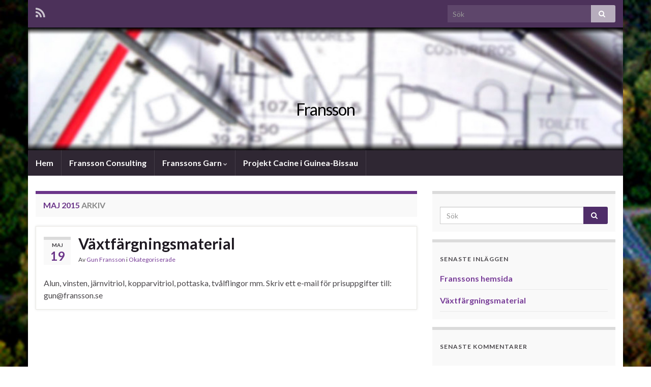

--- FILE ---
content_type: text/html; charset=UTF-8
request_url: http://www.fransson.se/?m=201505
body_size: 5033
content:
<!DOCTYPE html><!--[if IE 7]>
<html class="ie ie7" lang="sv-SE" prefix="og: http://ogp.me/ns#">
<![endif]-->
<!--[if IE 8]>
<html class="ie ie8" lang="sv-SE" prefix="og: http://ogp.me/ns#">
<![endif]-->
<!--[if !(IE 7) & !(IE 8)]><!-->
<html lang="sv-SE" prefix="og: http://ogp.me/ns#">
<!--<![endif]-->
    <head>
        <meta charset="UTF-8">
        <meta http-equiv="X-UA-Compatible" content="IE=edge">
        <meta name="viewport" content="width=device-width, initial-scale=1">
        <title>maj 2015 &#8211; Fransson</title>
<link rel='dns-prefetch' href='//s.w.org' />
<link rel="alternate" type="application/rss+xml" title="Fransson &raquo; flöde" href="http://www.fransson.se" />
<link rel="alternate" type="application/rss+xml" title="Fransson &raquo; kommentarsflöde" href="http://www.fransson.se/?feed=comments-rss2" />
		<script type="text/javascript">
			window._wpemojiSettings = {"baseUrl":"https:\/\/s.w.org\/images\/core\/emoji\/13.0.0\/72x72\/","ext":".png","svgUrl":"https:\/\/s.w.org\/images\/core\/emoji\/13.0.0\/svg\/","svgExt":".svg","source":{"concatemoji":"http:\/\/www.fransson.se\/wp-includes\/js\/wp-emoji-release.min.js?ver=5.5.17"}};
			!function(e,a,t){var n,r,o,i=a.createElement("canvas"),p=i.getContext&&i.getContext("2d");function s(e,t){var a=String.fromCharCode;p.clearRect(0,0,i.width,i.height),p.fillText(a.apply(this,e),0,0);e=i.toDataURL();return p.clearRect(0,0,i.width,i.height),p.fillText(a.apply(this,t),0,0),e===i.toDataURL()}function c(e){var t=a.createElement("script");t.src=e,t.defer=t.type="text/javascript",a.getElementsByTagName("head")[0].appendChild(t)}for(o=Array("flag","emoji"),t.supports={everything:!0,everythingExceptFlag:!0},r=0;r<o.length;r++)t.supports[o[r]]=function(e){if(!p||!p.fillText)return!1;switch(p.textBaseline="top",p.font="600 32px Arial",e){case"flag":return s([127987,65039,8205,9895,65039],[127987,65039,8203,9895,65039])?!1:!s([55356,56826,55356,56819],[55356,56826,8203,55356,56819])&&!s([55356,57332,56128,56423,56128,56418,56128,56421,56128,56430,56128,56423,56128,56447],[55356,57332,8203,56128,56423,8203,56128,56418,8203,56128,56421,8203,56128,56430,8203,56128,56423,8203,56128,56447]);case"emoji":return!s([55357,56424,8205,55356,57212],[55357,56424,8203,55356,57212])}return!1}(o[r]),t.supports.everything=t.supports.everything&&t.supports[o[r]],"flag"!==o[r]&&(t.supports.everythingExceptFlag=t.supports.everythingExceptFlag&&t.supports[o[r]]);t.supports.everythingExceptFlag=t.supports.everythingExceptFlag&&!t.supports.flag,t.DOMReady=!1,t.readyCallback=function(){t.DOMReady=!0},t.supports.everything||(n=function(){t.readyCallback()},a.addEventListener?(a.addEventListener("DOMContentLoaded",n,!1),e.addEventListener("load",n,!1)):(e.attachEvent("onload",n),a.attachEvent("onreadystatechange",function(){"complete"===a.readyState&&t.readyCallback()})),(n=t.source||{}).concatemoji?c(n.concatemoji):n.wpemoji&&n.twemoji&&(c(n.twemoji),c(n.wpemoji)))}(window,document,window._wpemojiSettings);
		</script>
		<style type="text/css">
img.wp-smiley,
img.emoji {
	display: inline !important;
	border: none !important;
	box-shadow: none !important;
	height: 1em !important;
	width: 1em !important;
	margin: 0 .07em !important;
	vertical-align: -0.1em !important;
	background: none !important;
	padding: 0 !important;
}
</style>
	<link rel='stylesheet' id='wp-block-library-css'  href='http://www.fransson.se/wp-includes/css/dist/block-library/style.min.css?ver=5.5.17' type='text/css' media='all' />
<link rel='stylesheet' id='bootstrap-css'  href='http://www.fransson.se/wp-content/themes/graphene/bootstrap/css/bootstrap.min.css?ver=5.5.17' type='text/css' media='all' />
<link rel='stylesheet' id='font-awesome-css'  href='http://www.fransson.se/wp-content/themes/graphene/fonts/font-awesome/css/font-awesome.min.css?ver=5.5.17' type='text/css' media='all' />
<link rel='stylesheet' id='graphene-css'  href='http://www.fransson.se/wp-content/themes/graphene/style.css?ver=2.7.6' type='text/css' media='screen' />
<link rel='stylesheet' id='graphene-responsive-css'  href='http://www.fransson.se/wp-content/themes/graphene/responsive.css?ver=2.7.6' type='text/css' media='all' />
<link rel='stylesheet' id='graphene-blocks-css'  href='http://www.fransson.se/wp-content/themes/graphene/blocks.css?ver=2.7.6' type='text/css' media='all' />
<script type='text/javascript' src='http://www.fransson.se/wp-includes/js/jquery/jquery.js?ver=1.12.4-wp' id='jquery-core-js'></script>
<script type='text/javascript' src='http://www.fransson.se/wp-content/themes/graphene/bootstrap/js/bootstrap.min.js?ver=2.7.6' id='bootstrap-js'></script>
<script type='text/javascript' src='http://www.fransson.se/wp-content/themes/graphene/js/bootstrap-hover-dropdown/bootstrap-hover-dropdown.min.js?ver=2.7.6' id='bootstrap-hover-dropdown-js'></script>
<script type='text/javascript' src='http://www.fransson.se/wp-content/themes/graphene/js/bootstrap-submenu/bootstrap-submenu.min.js?ver=2.7.6' id='bootstrap-submenu-js'></script>
<!--[if lte IE 9]>
<script type='text/javascript' src='http://www.fransson.se/wp-content/themes/graphene/js/html5shiv/html5shiv.min.js?ver=2.7.6' id='html5shiv-js'></script>
<![endif]-->
<!--[if lt IE 9]>
<script type='text/javascript' src='http://www.fransson.se/wp-content/themes/graphene/js/respond.js/respond.min.js?ver=2.7.6' id='respond-js'></script>
<![endif]-->
<script type='text/javascript' src='http://www.fransson.se/wp-content/themes/graphene/js/jquery.infinitescroll.min.js?ver=2.7.6' id='infinite-scroll-js'></script>
<script type='text/javascript' id='graphene-js-extra'>
/* <![CDATA[ */
var grapheneJS = {"siteurl":"http:\/\/www.fransson.se","ajaxurl":"http:\/\/www.fransson.se\/wp-admin\/admin-ajax.php","templateUrl":"http:\/\/www.fransson.se\/wp-content\/themes\/graphene","isSingular":"","enableStickyMenu":"","shouldShowComments":"","commentsOrder":"newest","sliderDisable":"","sliderInterval":"7000","infScrollBtnLbl":"Ladda mer","infScrollOn":"","infScrollCommentsOn":"","totalPosts":"1","postsPerPage":"10","isPageNavi":"","infScrollMsgText":"Fetching window.grapheneInfScrollItemsPerPage of window.grapheneInfScrollItemsLeft items left ...","infScrollMsgTextPlural":"Fetching window.grapheneInfScrollItemsPerPage of window.grapheneInfScrollItemsLeft items left ...","infScrollFinishedText":"Alla laddade!","commentsPerPage":"50","totalComments":"0","infScrollCommentsMsg":"H\u00e4mtar window.grapheneInfScrollCommentsPerPage av window.grapheneInfScrollCommentsLeft kommentar kvar\u2026","infScrollCommentsMsgPlural":"H\u00e4mtar window.grapheneInfScrollCommentsPerPage av window.grapheneInfScrollCommentsLeft kommentarer kvar\u2026","infScrollCommentsFinishedMsg":"Alla kommentarer laddade!","disableLiveSearch":"1","txtNoResult":"Inga resultat hittades.","isMasonry":""};
/* ]]> */
</script>
<script type='text/javascript' src='http://www.fransson.se/wp-content/themes/graphene/js/graphene.js?ver=2.7.6' id='graphene-js'></script>
<link rel="https://api.w.org/" href="http://www.fransson.se/index.php?rest_route=/" /><link rel="EditURI" type="application/rsd+xml" title="RSD" href="http://www.fransson.se/xmlrpc.php?rsd" />
<link rel="wlwmanifest" type="application/wlwmanifest+xml" href="http://www.fransson.se/wp-includes/wlwmanifest.xml" /> 
<meta name="generator" content="WordPress 5.5.17" />
		<script>
		   WebFontConfig = {
		      google: { 
		      	families: ["Lato:400,400i,700,700i&display=swap"]		      }
		   };

		   (function(d) {
		      var wf = d.createElement('script'), s = d.scripts[0];
		      wf.src = 'https://ajax.googleapis.com/ajax/libs/webfont/1.6.26/webfont.js';
		      wf.async = true;
		      s.parentNode.insertBefore(wf, s);
		   })(document);
		</script>
	<style type="text/css">
.header_title, .header_title a, .header_title a:visited, .header_title a:hover, .header_desc {color:#000000}.carousel, .carousel .item{height:400px}@media (max-width: 991px) {.carousel, .carousel .item{height:250px}}
</style>
<style type="text/css">.recentcomments a{display:inline !important;padding:0 !important;margin:0 !important;}</style><style type="text/css" id="custom-background-css">
body.custom-background { background-image: url("http://www.fransson.se/wp-content/uploads/2014/04/image001.jpg"); background-position: left top; background-size: contain; background-repeat: repeat; background-attachment: fixed; }
</style>
	    </head>
    <body class="archive date custom-background wp-embed-responsive layout-boxed two_col_left two-columns">
        
        <div class="container boxed-wrapper">
            
                            <div id="top-bar" class="row clearfix ">
                                            <div class="col-md-12 top-bar-items">
                            
                                                                                        	<ul class="social-profiles">
							
			            <li class="social-profile social-profile-rss">
			            	<a href="http://www.fransson.se/?feed=rss2" title="Abonnera på Fransson&#039;s RSS-flöde" id="social-id-1" class="mysocial social-rss">
			            				                            <i class="fa fa-rss"></i>
		                        			            	</a>
			            </li>
		            
		    	    </ul>
                                
                                                            <button type="button" class="search-toggle navbar-toggle collapsed" data-toggle="collapse" data-target="#top_search">
                                    <span class="sr-only">Slå på/av sökformur</span>
                                    <i class="fa fa-search-plus"></i>
                                </button>

                                <div id="top_search">
                                    <form class="searchform" method="get" action="http://www.fransson.se">
	<div class="input-group">
		<div class="form-group live-search-input">
		    <input type="text" name="s" class="form-control" placeholder="Sök">
		    		</div>
	    <span class="input-group-btn">
	    	<button class="btn btn-default" type="submit"><i class="fa fa-search"></i></button>
	    </span>
    </div>
    </form>                                                                    </div>
                                                        
                                                    </div>
                                    </div>
            

            <div id="header" class="row">

                <img src="http://www.fransson.se/wp-content/themes/graphene/images/headers/schematic.jpg" alt="Fransson" title="Fransson" width="960" height="198" />                
                                                                </div>


                        <nav class="navbar row navbar-inverse">

                <div class="navbar-header align-center">
                		                    <button type="button" class="navbar-toggle collapsed" data-toggle="collapse" data-target="#header-menu-wrap, #secondary-menu-wrap">
	                        <span class="sr-only">Slå på/av navigering</span>
	                        <span class="icon-bar"></span>
	                        <span class="icon-bar"></span>
	                        <span class="icon-bar"></span>
	                    </button>
                	                    
                    
                                            <p class="header_title">
                            <a href="http://www.fransson.se" title="Gå tillbaka till startsidan">                                Fransson                            </a>                        </p>
                    
                                                    <p class="header_desc"></p>
                                            
                                    </div>

                                    <div class="collapse navbar-collapse" id="header-menu-wrap">

            			<ul class="nav navbar-nav flip"><li ><a href="http://www.fransson.se/">Hem</a></li><li class="menu-item menu-item-12"><a href="http://www.fransson.se/?page_id=12" >Fransson Consulting</a></li><li class="menu-item menu-item-2 menu-item-has-children"><a href="http://www.fransson.se/?page_id=2"  class="dropdown-toggle" data-toggle="dropdown" data-submenu="1" data-depth="10" data-hover="dropdown">Franssons Garn <i class="fa fa-chevron-down"></i></a><ul class="dropdown-menu"><li class="menu-item menu-item-6"><a href="http://www.fransson.se/?page_id=6" >Garnlista</a></li><li class="menu-item menu-item-9"><a href="http://www.fransson.se/?page_id=9" >Växtfärgning</a></li></ul></li><li class="menu-item menu-item-15"><a href="http://www.fransson.se/?page_id=15" >Projekt Cacine i Guinea-Bissau</a></li></ul>                        
            			                        
                                            </div>
                
                                    
                            </nav>

            
            <div id="content" class="clearfix hfeed row">
                
                    
                                        
                    <div id="content-main" class="clearfix content-main col-md-8">
                    

    <h1 class="page-title archive-title">
                    <span>maj 2015</span> arkiv            </h1>
    
    <div class="entries-wrapper">	
        
                

<div id="post-120" class="clearfix post post-120 type-post status-publish format-standard hentry category-okategoriserade item-wrap">
		
	<div class="entry clearfix">
    
    			    	<div class="post-date date alpha ">
            <p class="default_date">
            	<span class="month">maj</span>
                <span class="day">19</span>
                            </p>
                    </div>
            
		        <h2 class="post-title entry-title">
			<a href="http://www.fransson.se/?p=120" rel="bookmark" title="Permalänk till Växtfärgningsmaterial">
				Växtfärgningsmaterial            </a>
			        </h2>
		
					    <ul class="post-meta">
	    		        <li class="byline">
	        	Av <span class="author"><a href="http://www.fransson.se/?author=2" rel="author">Gun Fransson</a></span> i <span class="terms"><a class="term term-category term-1" href="http://www.fransson.se/?cat=1">Okategoriserade</a></span>	        </li>
	        	    </ul>
    		
				<div class="entry-content clearfix">
						
			
				<div class="excerpt-thumb"><a href="http://www.fransson.se/?p=120"></a></div>                
                				                
								<p>Alun, vinsten, järnvitriol, kopparvitriol, pottaska, tvålflingor mm. Skriv ett e-mail för prisuppgifter till: gun@fransson.se</p>

						
						
						
		</div>
		
			</div>
</div>

 

    </div>
    
    
  

                </div><!-- #content-main -->
        
            
<div id="sidebar1" class="sidebar sidebar-right widget-area col-md-4">

	
    <div id="search-2" class="sidebar-wrap clearfix widget_search"><form class="searchform" method="get" action="http://www.fransson.se">
	<div class="input-group">
		<div class="form-group live-search-input">
		    <input type="text" name="s" class="form-control" placeholder="Sök">
		    		</div>
	    <span class="input-group-btn">
	    	<button class="btn btn-default" type="submit"><i class="fa fa-search"></i></button>
	    </span>
    </div>
    </form></div>
		<div id="recent-posts-2" class="sidebar-wrap clearfix widget_recent_entries">
		<h3>Senaste inläggen</h3>
		<ul>
											<li>
					<a href="http://www.fransson.se/?p=27">Franssons hemsida</a>
									</li>
											<li>
					<a href="http://www.fransson.se/?p=120">Växtfärgningsmaterial</a>
									</li>
					</ul>

		</div><div id="recent-comments-2" class="sidebar-wrap clearfix widget_recent_comments"><h3>Senaste kommentarer</h3><ul id="recentcomments"></ul></div><div id="archives-2" class="sidebar-wrap clearfix widget_archive"><h3>Arkiv</h3>
			<ul>
					<li><a href='http://www.fransson.se/?m=202004'>april 2020</a></li>
	<li><a href='http://www.fransson.se/?m=201505'>maj 2015</a></li>
			</ul>

			</div><div id="categories-2" class="sidebar-wrap clearfix widget_categories"><h3>Kategorier</h3>
			<ul>
					<li class="cat-item cat-item-1"><a href="http://www.fransson.se/?cat=1">Okategoriserade</a>
</li>
			</ul>

			</div><div id="meta-2" class="sidebar-wrap clearfix widget_meta"><h3>Meta</h3>
		<ul>
						<li><a href="http://www.fransson.se/wp-login.php">Logga in</a></li>
			<li><a href="http://www.fransson.se/?feed=rss2">Flöde för inlägg</a></li>
			<li><a href="http://www.fransson.se/?feed=comments-rss2">Flöde för kommentarer</a></li>

			<li><a href="https://sv.wordpress.org/">WordPress.org</a></li>
		</ul>

		</div>    
        
    
</div><!-- #sidebar1 -->        
        
    </div><!-- #content -->




<div id="footer" class="row">
    
        
        <div class="copyright-developer">
                            <div id="copyright">
                    <p>&copy; 2026 Fransson.</p>                </div>
            
                            <div id="developer">
                    <p>
                                                Gjord med <i class="fa fa-heart"></i> av <a href="https://www.graphene-theme.com/" rel="nofollow">Graphene-teman</a>.                    </p>

                                    </div>
                    </div>

                
    </div><!-- #footer -->


</div><!-- #container -->

		<a href="#" id="back-to-top" title="Back to top"><i class="fa fa-chevron-up"></i></a>
	<script type='text/javascript' src='http://www.fransson.se/wp-includes/js/comment-reply.min.js?ver=5.5.17' id='comment-reply-js'></script>
<script type='text/javascript' src='http://www.fransson.se/wp-includes/js/wp-embed.min.js?ver=5.5.17' id='wp-embed-js'></script>
</body>
</html>